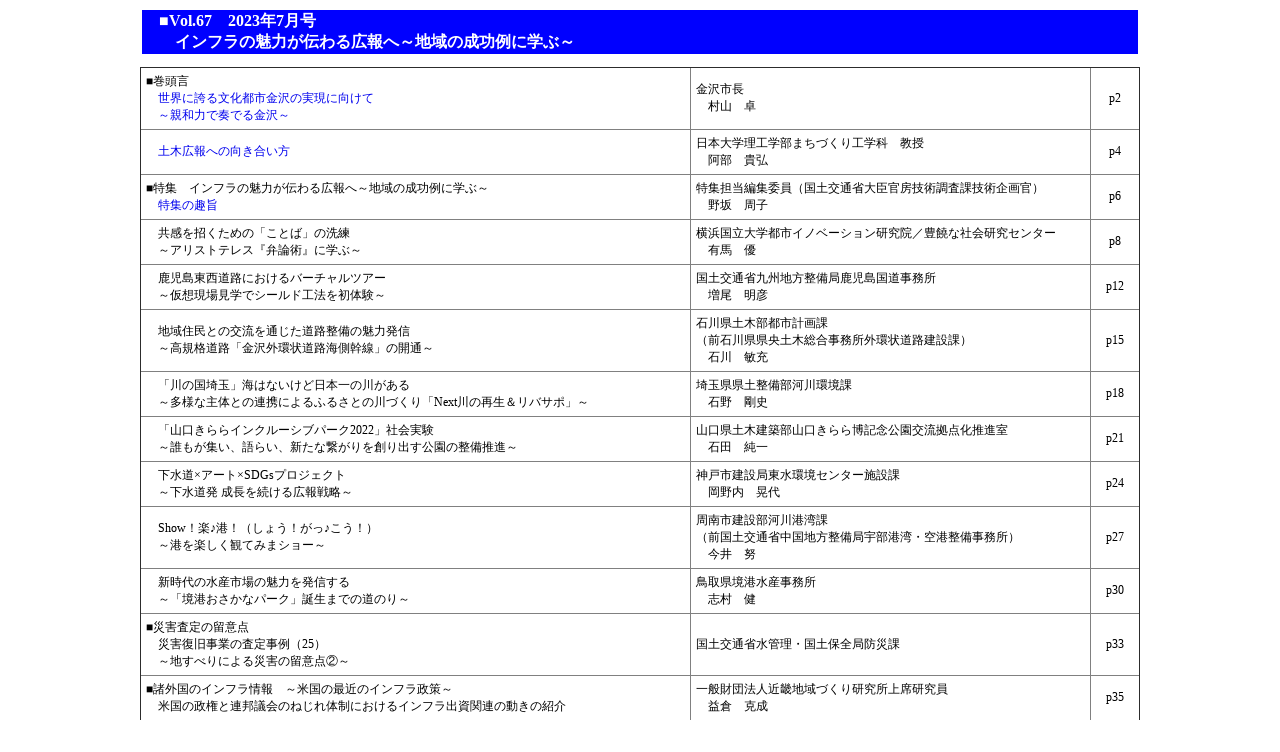

--- FILE ---
content_type: text/html
request_url: https://zenken.com/kikkansi/vol_67/07_1.html
body_size: 8021
content:
<!DOCTYPE HTML PUBLIC "-//W3C//DTD HTML 4.01 Transitional//EN"
"http://www.w3.org/TR/html4/loose.dtd">
<HTML>
<HEAD>
<META http-equiv="Content-Type" content="text/html; charset=Shift_JIS">
<TITLE>2023年7月号　</TITLE>
<STYLE type="text/css">
<!-- .font8pt {  font-size: 11px}
.font9pt {  font-size: 12px}
.font10pt {  font-size: 13px}
.font12pt {  font-size: 16px}
.font14pt {  font-size: 18px}
BR {font-size:10px;}
-->

a.zklink{text-decoration:none;}
a.zklink:hover{border-bottom: 1px solid royalblue;}
table.zktable{border-collapse: collapse;}
table.zktable td{padding:10px;}
</style>

<script type="text/javascript">

  var _gaq = _gaq || [];
  _gaq.push(['_setAccount', 'UA-43528731-1']);
  _gaq.push(['_trackPageview']);

  (function() {
    var ga = document.createElement('script'); ga.type = 'text/javascript'; ga.async = true;
    ga.src = ('https:' == document.location.protocol ? 'https://ssl' : 'http://www') + '.google-analytics.com/ga.js';
    var s = document.getElementsByTagName('script')[0]; s.parentNode.insertBefore(ga, s);
  })();

</script>
 </HEAD>

 <body>

 <TABLE WIDTH="1000" ALIGN="CENTER">
<TR>
<TD BGCOLOR="#0000FF">
<FONT class="font12pt" COLOR="#FFFFFF">
<B>　■Vol.67　2023年7月号　<br>　　インフラの魅力が伝わる広報へ～地域の成功例に学ぶ～</B>
</FONT>
</TD>
</TR>
</TABLE>

<BR>

<TABLE BORDER="1" WIDTH="1000" ALIGN="CENTER" class="font9pt" style="border-collapse: collapse;" cellpadding="5">

<TR>
<TD width="55%">■巻頭言<br>
<a href="07/zk_vol67_07_02_03.pdf "class="zklink" >　世界に誇る文化都市金沢の実現に向けて<br>
　～親和力で奏でる金沢～</a></TD>
<TD width="40%">金沢市長<br>
　村山　卓</TD>
<TD WIDTH="5%" ALIGN="CENTER">p2</TD>
</TR>


<TR>
<TD><a href="07/zk_vol67_07_04_05.pdf "class="zklink" >　土木広報への向き合い方</a></TD>
<TD>日本大学理工学部まちづくり工学科　教授<br>
　阿部　貴弘</TD>
<TD ALIGN="CENTER">p4</TD>
</TR>


<TR>
<TD>■特集　インフラの魅力が伝わる広報へ～地域の成功例に学ぶ～<br>
<a href="07/zk_vol67_07_06_07.pdf "class="zklink" >　特集の趣旨</a></TD>
<TD>特集担当編集委員（国土交通省大臣官房技術調査課技術企画官）<br>
　野坂　周子</TD>
<TD ALIGN="CENTER">p6</TD>
</TR>


<TR>
<TD>　共感を招くための「ことば」の洗練<br>
　～アリストテレス『弁論術』に学ぶ～</TD>
<TD>横浜国立大学都市イノベーション研究院／豊饒な社会研究センター<br>
　有馬　優</TD>
<TD ALIGN="CENTER">p8</TD>
</TR>


<TR>
<TD>　鹿児島東西道路におけるバーチャルツアー<br>
　～仮想現場見学でシールド工法を初体験～</TD>
<TD>国土交通省九州地方整備局鹿児島国道事務所<br>
　増尾　明彦</TD>
<TD ALIGN="CENTER">p12</TD>
</TR>


<TR>
<TD>　地域住民との交流を通じた道路整備の魅力発信<br>
　～高規格道路「金沢外環状道路海側幹線」の開通～</TD>
<TD>石川県土木部都市計画課<br>（前石川県県央土木総合事務所外環状道路建設課）<br>
　石川　敏充</TD>
<TD ALIGN="CENTER">p15</TD>
</TR>


<TR>
<TD>　「川の国埼玉」海はないけど日本一の川がある<br>
　～多様な主体との連携によるふるさとの川づくり「Next川の再生＆リバサポ」～</TD>
<TD>埼玉県県土整備部河川環境課<br>
　石野　剛史</TD>
<TD ALIGN="CENTER">p18</TD>
</TR>


<TR>
<TD>　「山口きららインクルーシブパーク2022」社会実験<br>
　～誰もが集い、語らい、新たな繋がりを創り出す公園の整備推進～</TD>
<TD>山口県土木建築部山口きらら博記念公園交流拠点化推進室<br>
　石田　純一</TD>
<TD ALIGN="CENTER">p21</TD>
</TR>


<TR>
<TD>　下水道×アート×SDGsプロジェクト<br>
　～下水道発 成長を続ける広報戦略～</TD>
<TD>神戸市建設局東水環境センター施設課<br>
　岡野内　晃代</TD>
<TD ALIGN="CENTER">p24</TD>
</TR>


<TR>
<TD>　Show！楽♪港！（しょう！がっ♪こう！）<br>
　～港を楽しく観てみまショー～</TD>
<TD>周南市建設部河川港湾課<br>（前国土交通省中国地方整備局宇部港湾・空港整備事務所）<br>
　今井　努</TD>
<TD ALIGN="CENTER">p27</TD>
</TR>


<TR>
<TD>　新時代の水産市場の魅力を発信する<br>
　～「境港おさかなパーク」誕生までの道のり～</TD>
<TD>鳥取県境港水産事務所<br>
　志村　健</TD>
<TD ALIGN="CENTER">p30</TD>
</TR>


<TR>
<TD>■災害査定の留意点<br>
　災害復旧事業の査定事例（25）<br>
　～地すべりによる災害の留意点&#9313;～</TD>
<TD>国土交通省水管理・国土保全局防災課</TD>
<TD ALIGN="CENTER">p33</TD>
</TR>


<TR>
<TD>■諸外国のインフラ情報　～米国の最近のインフラ政策～<br>
　米国の政権と連邦議会のねじれ体制におけるインフラ出資関連の動きの紹介</TD>
<TD>一般財団法人近畿地域づくり研究所上席研究員<br>
　益倉　克成</TD>
<TD ALIGN="CENTER">p35</TD>
</TR>


<TR>
<TD>■技術資格試験合格体験記<br>
　周りの受験生はライバルだけど同志<br>
　～技術士（総合技術監理部門）～</TD>
<TD>長野県安曇野建設事務所整備課<br>
　山浦　浩太</TD>
<TD ALIGN="CENTER">p37</TD>
</TR>


<TR>
<TD>■基礎から学ぶインフラ講座<br>
　基礎から学ぶ河川維持管理事業</TD>
<TD>国土交通省水管理・国土保全局河川環境課<br>
　野呂田　亮</TD>
<TD ALIGN="CENTER">p39</TD>
</TR>


<TR>
<TD>■研究所の頁<br>
　港湾計画における効率的・効果的な貨物量予測を目指して<br>
　～解説・参照資料の作成と研修の実施～</TD>
<TD>国土交通省国土技術政策総合研究所<br>港湾・沿岸海洋研究部港湾システム研究室<br>
　赤倉　康寛</TD>
<TD ALIGN="CENTER">p45</TD>
</TR>


<TR>
<TD>■公務員技術者の訴訟リスク<br>
　公務員技術者の訴訟リスク～事例と解説～（最終回）</TD>
<TD>一般財団法人ダム技術センター　理事長<br>（前一般社団法人全日本建設技術協会　専務理事）<br>
　泊　　宏</TD>
<TD ALIGN="CENTER">p48</TD>
</TR>


<TR>
<TD>■あーきてくと通信<br>
　YouTubeを活用した住まい情報の発信</TD>
<TD>福井県土木部建築住宅課<br>
　川端　慎司</TD>
<TD ALIGN="CENTER">p53</TD>
</TR>


<TR>
<TD>■ひろば<br>
　まちづくり戦略と一体的な「地域公共交通計画」の策定<br>
　～既存の輸送資源を徹底活用した立地適正化計画との連携手法～</TD>
<TD>ジェイアールバス関東株式会社総務部<br>（前佐野市都市建設部都市計画課）<br>
　吉川　央紀</TD>
<TD ALIGN="CENTER">p55</TD>
</TR>


<TR>
<TD>■後輩技術者に向けたメッセージ（105）<br>
　皆で一緒に作り上げる<br>
　～技術あっての安全～</TD>
<TD>横浜市交通局　統括安全管理者（安全統括管理者）<br>
　村田　守廣</TD>
<TD ALIGN="CENTER">p58</TD>
</TR>


<TR>
<TD>■会計検査情報<br>
　会計検査の指摘事例とその解説（123）</TD>
<TD>元会計検査院農林水産検査第4課長<br>
　芳賀　昭彦</TD>
<TD ALIGN="CENTER">p61</TD>
</TR>


<TR>
<TD colspan="2">■事例から学ぶ現場力の向上<br>
　ふとん籠等に使用する鉄線番号は</TD>
<TD ALIGN="CENTER">p64</TD>
</TR>


<TR>
<TD>■地区連の頁 &#8213;関 東 &#8213;<br>
　ここ何色なん！？ぐんま大雨時デジタル避難訓練の配信</TD>
<TD>群馬県 県土整備部砂防課<br>
　&#39641;橋　ゆかり</TD>
<TD ALIGN="CENTER">p65</TD>
</TR>


<TR>
<TD>　「降りたくなる、訪れたくなるまち橋本」を目指して</TD>
<TD>相模原市リニア駅周辺まちづくり部リニア駅周辺まちづくり課<br>
　高木　理史</TD>
<TD ALIGN="CENTER">p66</TD>
</TR>


<TR>
<TD>■宇都宮駅東口地区整備事業<br>
　宇都宮市都市整備部市街地整備課</TD>
<TD>　石川　弘</TD>
<TD ALIGN="CENTER">p67</TD>
</TR>


<TR>
<TD colspan="2">■全建通信<br>
　月刊「建設」への投稿を募集</TD>
<TD ALIGN="CENTER">p64</TD>
</TR>


<TR>
<TD colspan="2">　建設系公務員賠償責任保険制度についてのＱ＆Ａ</TD>
<TD ALIGN="CENTER">p68</TD>
</TR>


<TR>
<TD colspan="2">　詰将棋</TD>
<TD ALIGN="CENTER">p69</TD>
</TR>


<TR>
<TD colspan="2">　「教養・育児図書」が２割引でご購入できます！</TD>
<TD ALIGN="CENTER">p70</TD>
</TR>


<TR>
<TD colspan="2">　全建NEWS&#8213;運営審議会の開催　等&#8213;</TD>
<TD ALIGN="CENTER">p73</TD>
</TR>


<TR>
<TD colspan="2">　Dr.クマの“健康のヒント”／クイズにチャレンジ！</TD>
<TD ALIGN="CENTER">p75</TD>
</TR>


<TR>
<TD colspan="2">　月刊「建設」の過去の記事をホームページで閲覧することができます!!</TD>
<TD ALIGN="CENTER">p76</TD>
</TR>


<TR>
<TD colspan="2">　全会員対象!! 全建会員 安心サポート制度</TD>
<TD ALIGN="CENTER">p77</TD>
</TR>


<TR>
<TD colspan="2">　全建発行図書改訂のお知らせ</TD>
<TD ALIGN="CENTER">p78</TD>
</TR>


<TR>
<TD colspan="2">　会員だより</TD>
<TD ALIGN="CENTER">p79</TD>
</TR>


<TR>
<TD colspan="2">　編集後記</TD>
<TD ALIGN="CENTER">p80</TD>
</TR>





</TABLE>

</BODY></HTML>

